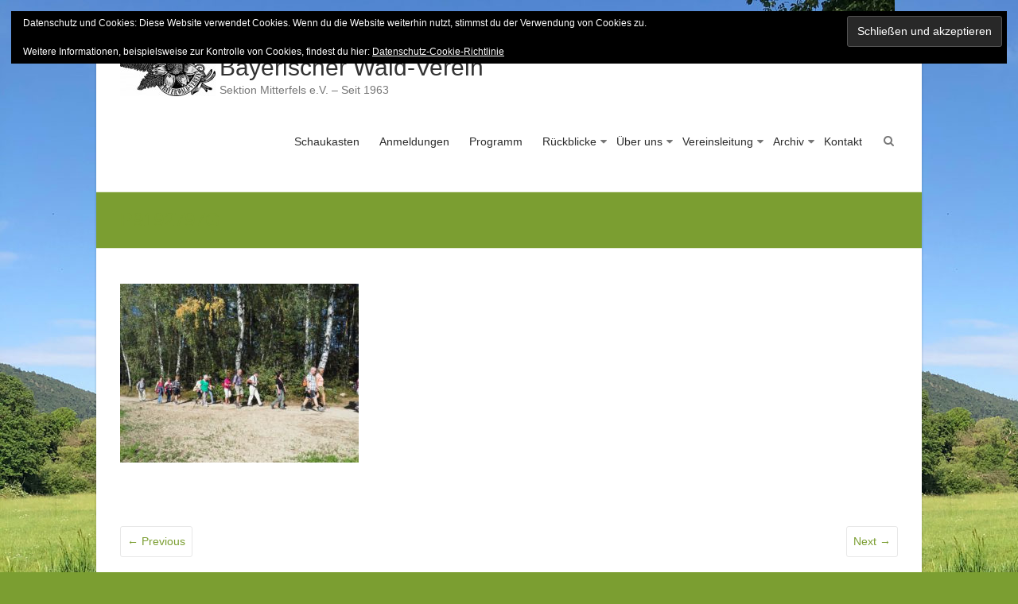

--- FILE ---
content_type: text/html; charset=UTF-8
request_url: https://www.waldverein-mitterfels.de/p9192797g/
body_size: 41407
content:
<!DOCTYPE html>
<html lang="de">
<head>
	<meta charset="UTF-8" />
			<meta name="viewport" content="width=device-width, initial-scale=1">
		<link rel="profile" href="https://gmpg.org/xfn/11" />
	<title>P9192797G &#8211; Bayerischer Wald-Verein</title>
<meta name='robots' content='max-image-preview:large' />
<link rel='dns-prefetch' href='//stats.wp.com' />
<link rel='dns-prefetch' href='//v0.wordpress.com' />
<link rel='preconnect' href='//c0.wp.com' />
<link rel="alternate" type="application/rss+xml" title="Bayerischer Wald-Verein &raquo; Feed" href="https://www.waldverein-mitterfels.de/feed/" />
<link rel="alternate" title="oEmbed (JSON)" type="application/json+oembed" href="https://www.waldverein-mitterfels.de/wp-json/oembed/1.0/embed?url=https%3A%2F%2Fwww.waldverein-mitterfels.de%2Fp9192797g%2F" />
<link rel="alternate" title="oEmbed (XML)" type="text/xml+oembed" href="https://www.waldverein-mitterfels.de/wp-json/oembed/1.0/embed?url=https%3A%2F%2Fwww.waldverein-mitterfels.de%2Fp9192797g%2F&#038;format=xml" />
<link rel='stylesheet' id='all-css-f29fa266210977bdff2f9cb5bac2d0d2' href='https://www.waldverein-mitterfels.de/wp-content/boost-cache/static/0bc3a6f267.min.css' type='text/css' media='all' />
<style id='wp-img-auto-sizes-contain-inline-css'>
img:is([sizes=auto i],[sizes^="auto," i]){contain-intrinsic-size:3000px 1500px}
/*# sourceURL=wp-img-auto-sizes-contain-inline-css */
</style>
<style id='wp-emoji-styles-inline-css'>

	img.wp-smiley, img.emoji {
		display: inline !important;
		border: none !important;
		box-shadow: none !important;
		height: 1em !important;
		width: 1em !important;
		margin: 0 0.07em !important;
		vertical-align: -0.1em !important;
		background: none !important;
		padding: 0 !important;
	}
/*# sourceURL=wp-emoji-styles-inline-css */
</style>
<style id='wp-block-library-inline-css'>
:root{--wp-block-synced-color:#7a00df;--wp-block-synced-color--rgb:122,0,223;--wp-bound-block-color:var(--wp-block-synced-color);--wp-editor-canvas-background:#ddd;--wp-admin-theme-color:#007cba;--wp-admin-theme-color--rgb:0,124,186;--wp-admin-theme-color-darker-10:#006ba1;--wp-admin-theme-color-darker-10--rgb:0,107,160.5;--wp-admin-theme-color-darker-20:#005a87;--wp-admin-theme-color-darker-20--rgb:0,90,135;--wp-admin-border-width-focus:2px}@media (min-resolution:192dpi){:root{--wp-admin-border-width-focus:1.5px}}.wp-element-button{cursor:pointer}:root .has-very-light-gray-background-color{background-color:#eee}:root .has-very-dark-gray-background-color{background-color:#313131}:root .has-very-light-gray-color{color:#eee}:root .has-very-dark-gray-color{color:#313131}:root .has-vivid-green-cyan-to-vivid-cyan-blue-gradient-background{background:linear-gradient(135deg,#00d084,#0693e3)}:root .has-purple-crush-gradient-background{background:linear-gradient(135deg,#34e2e4,#4721fb 50%,#ab1dfe)}:root .has-hazy-dawn-gradient-background{background:linear-gradient(135deg,#faaca8,#dad0ec)}:root .has-subdued-olive-gradient-background{background:linear-gradient(135deg,#fafae1,#67a671)}:root .has-atomic-cream-gradient-background{background:linear-gradient(135deg,#fdd79a,#004a59)}:root .has-nightshade-gradient-background{background:linear-gradient(135deg,#330968,#31cdcf)}:root .has-midnight-gradient-background{background:linear-gradient(135deg,#020381,#2874fc)}:root{--wp--preset--font-size--normal:16px;--wp--preset--font-size--huge:42px}.has-regular-font-size{font-size:1em}.has-larger-font-size{font-size:2.625em}.has-normal-font-size{font-size:var(--wp--preset--font-size--normal)}.has-huge-font-size{font-size:var(--wp--preset--font-size--huge)}.has-text-align-center{text-align:center}.has-text-align-left{text-align:left}.has-text-align-right{text-align:right}.has-fit-text{white-space:nowrap!important}#end-resizable-editor-section{display:none}.aligncenter{clear:both}.items-justified-left{justify-content:flex-start}.items-justified-center{justify-content:center}.items-justified-right{justify-content:flex-end}.items-justified-space-between{justify-content:space-between}.screen-reader-text{border:0;clip-path:inset(50%);height:1px;margin:-1px;overflow:hidden;padding:0;position:absolute;width:1px;word-wrap:normal!important}.screen-reader-text:focus{background-color:#ddd;clip-path:none;color:#444;display:block;font-size:1em;height:auto;left:5px;line-height:normal;padding:15px 23px 14px;text-decoration:none;top:5px;width:auto;z-index:100000}html :where(.has-border-color){border-style:solid}html :where([style*=border-top-color]){border-top-style:solid}html :where([style*=border-right-color]){border-right-style:solid}html :where([style*=border-bottom-color]){border-bottom-style:solid}html :where([style*=border-left-color]){border-left-style:solid}html :where([style*=border-width]){border-style:solid}html :where([style*=border-top-width]){border-top-style:solid}html :where([style*=border-right-width]){border-right-style:solid}html :where([style*=border-bottom-width]){border-bottom-style:solid}html :where([style*=border-left-width]){border-left-style:solid}html :where(img[class*=wp-image-]){height:auto;max-width:100%}:where(figure){margin:0 0 1em}html :where(.is-position-sticky){--wp-admin--admin-bar--position-offset:var(--wp-admin--admin-bar--height,0px)}@media screen and (max-width:600px){html :where(.is-position-sticky){--wp-admin--admin-bar--position-offset:0px}}

/*# sourceURL=wp-block-library-inline-css */
</style><style id='global-styles-inline-css'>
:root{--wp--preset--aspect-ratio--square: 1;--wp--preset--aspect-ratio--4-3: 4/3;--wp--preset--aspect-ratio--3-4: 3/4;--wp--preset--aspect-ratio--3-2: 3/2;--wp--preset--aspect-ratio--2-3: 2/3;--wp--preset--aspect-ratio--16-9: 16/9;--wp--preset--aspect-ratio--9-16: 9/16;--wp--preset--color--black: #000000;--wp--preset--color--cyan-bluish-gray: #abb8c3;--wp--preset--color--white: #ffffff;--wp--preset--color--pale-pink: #f78da7;--wp--preset--color--vivid-red: #cf2e2e;--wp--preset--color--luminous-vivid-orange: #ff6900;--wp--preset--color--luminous-vivid-amber: #fcb900;--wp--preset--color--light-green-cyan: #7bdcb5;--wp--preset--color--vivid-green-cyan: #00d084;--wp--preset--color--pale-cyan-blue: #8ed1fc;--wp--preset--color--vivid-cyan-blue: #0693e3;--wp--preset--color--vivid-purple: #9b51e0;--wp--preset--gradient--vivid-cyan-blue-to-vivid-purple: linear-gradient(135deg,rgb(6,147,227) 0%,rgb(155,81,224) 100%);--wp--preset--gradient--light-green-cyan-to-vivid-green-cyan: linear-gradient(135deg,rgb(122,220,180) 0%,rgb(0,208,130) 100%);--wp--preset--gradient--luminous-vivid-amber-to-luminous-vivid-orange: linear-gradient(135deg,rgb(252,185,0) 0%,rgb(255,105,0) 100%);--wp--preset--gradient--luminous-vivid-orange-to-vivid-red: linear-gradient(135deg,rgb(255,105,0) 0%,rgb(207,46,46) 100%);--wp--preset--gradient--very-light-gray-to-cyan-bluish-gray: linear-gradient(135deg,rgb(238,238,238) 0%,rgb(169,184,195) 100%);--wp--preset--gradient--cool-to-warm-spectrum: linear-gradient(135deg,rgb(74,234,220) 0%,rgb(151,120,209) 20%,rgb(207,42,186) 40%,rgb(238,44,130) 60%,rgb(251,105,98) 80%,rgb(254,248,76) 100%);--wp--preset--gradient--blush-light-purple: linear-gradient(135deg,rgb(255,206,236) 0%,rgb(152,150,240) 100%);--wp--preset--gradient--blush-bordeaux: linear-gradient(135deg,rgb(254,205,165) 0%,rgb(254,45,45) 50%,rgb(107,0,62) 100%);--wp--preset--gradient--luminous-dusk: linear-gradient(135deg,rgb(255,203,112) 0%,rgb(199,81,192) 50%,rgb(65,88,208) 100%);--wp--preset--gradient--pale-ocean: linear-gradient(135deg,rgb(255,245,203) 0%,rgb(182,227,212) 50%,rgb(51,167,181) 100%);--wp--preset--gradient--electric-grass: linear-gradient(135deg,rgb(202,248,128) 0%,rgb(113,206,126) 100%);--wp--preset--gradient--midnight: linear-gradient(135deg,rgb(2,3,129) 0%,rgb(40,116,252) 100%);--wp--preset--font-size--small: 13px;--wp--preset--font-size--medium: 20px;--wp--preset--font-size--large: 36px;--wp--preset--font-size--x-large: 42px;--wp--preset--spacing--20: 0.44rem;--wp--preset--spacing--30: 0.67rem;--wp--preset--spacing--40: 1rem;--wp--preset--spacing--50: 1.5rem;--wp--preset--spacing--60: 2.25rem;--wp--preset--spacing--70: 3.38rem;--wp--preset--spacing--80: 5.06rem;--wp--preset--shadow--natural: 6px 6px 9px rgba(0, 0, 0, 0.2);--wp--preset--shadow--deep: 12px 12px 50px rgba(0, 0, 0, 0.4);--wp--preset--shadow--sharp: 6px 6px 0px rgba(0, 0, 0, 0.2);--wp--preset--shadow--outlined: 6px 6px 0px -3px rgb(255, 255, 255), 6px 6px rgb(0, 0, 0);--wp--preset--shadow--crisp: 6px 6px 0px rgb(0, 0, 0);}:where(.is-layout-flex){gap: 0.5em;}:where(.is-layout-grid){gap: 0.5em;}body .is-layout-flex{display: flex;}.is-layout-flex{flex-wrap: wrap;align-items: center;}.is-layout-flex > :is(*, div){margin: 0;}body .is-layout-grid{display: grid;}.is-layout-grid > :is(*, div){margin: 0;}:where(.wp-block-columns.is-layout-flex){gap: 2em;}:where(.wp-block-columns.is-layout-grid){gap: 2em;}:where(.wp-block-post-template.is-layout-flex){gap: 1.25em;}:where(.wp-block-post-template.is-layout-grid){gap: 1.25em;}.has-black-color{color: var(--wp--preset--color--black) !important;}.has-cyan-bluish-gray-color{color: var(--wp--preset--color--cyan-bluish-gray) !important;}.has-white-color{color: var(--wp--preset--color--white) !important;}.has-pale-pink-color{color: var(--wp--preset--color--pale-pink) !important;}.has-vivid-red-color{color: var(--wp--preset--color--vivid-red) !important;}.has-luminous-vivid-orange-color{color: var(--wp--preset--color--luminous-vivid-orange) !important;}.has-luminous-vivid-amber-color{color: var(--wp--preset--color--luminous-vivid-amber) !important;}.has-light-green-cyan-color{color: var(--wp--preset--color--light-green-cyan) !important;}.has-vivid-green-cyan-color{color: var(--wp--preset--color--vivid-green-cyan) !important;}.has-pale-cyan-blue-color{color: var(--wp--preset--color--pale-cyan-blue) !important;}.has-vivid-cyan-blue-color{color: var(--wp--preset--color--vivid-cyan-blue) !important;}.has-vivid-purple-color{color: var(--wp--preset--color--vivid-purple) !important;}.has-black-background-color{background-color: var(--wp--preset--color--black) !important;}.has-cyan-bluish-gray-background-color{background-color: var(--wp--preset--color--cyan-bluish-gray) !important;}.has-white-background-color{background-color: var(--wp--preset--color--white) !important;}.has-pale-pink-background-color{background-color: var(--wp--preset--color--pale-pink) !important;}.has-vivid-red-background-color{background-color: var(--wp--preset--color--vivid-red) !important;}.has-luminous-vivid-orange-background-color{background-color: var(--wp--preset--color--luminous-vivid-orange) !important;}.has-luminous-vivid-amber-background-color{background-color: var(--wp--preset--color--luminous-vivid-amber) !important;}.has-light-green-cyan-background-color{background-color: var(--wp--preset--color--light-green-cyan) !important;}.has-vivid-green-cyan-background-color{background-color: var(--wp--preset--color--vivid-green-cyan) !important;}.has-pale-cyan-blue-background-color{background-color: var(--wp--preset--color--pale-cyan-blue) !important;}.has-vivid-cyan-blue-background-color{background-color: var(--wp--preset--color--vivid-cyan-blue) !important;}.has-vivid-purple-background-color{background-color: var(--wp--preset--color--vivid-purple) !important;}.has-black-border-color{border-color: var(--wp--preset--color--black) !important;}.has-cyan-bluish-gray-border-color{border-color: var(--wp--preset--color--cyan-bluish-gray) !important;}.has-white-border-color{border-color: var(--wp--preset--color--white) !important;}.has-pale-pink-border-color{border-color: var(--wp--preset--color--pale-pink) !important;}.has-vivid-red-border-color{border-color: var(--wp--preset--color--vivid-red) !important;}.has-luminous-vivid-orange-border-color{border-color: var(--wp--preset--color--luminous-vivid-orange) !important;}.has-luminous-vivid-amber-border-color{border-color: var(--wp--preset--color--luminous-vivid-amber) !important;}.has-light-green-cyan-border-color{border-color: var(--wp--preset--color--light-green-cyan) !important;}.has-vivid-green-cyan-border-color{border-color: var(--wp--preset--color--vivid-green-cyan) !important;}.has-pale-cyan-blue-border-color{border-color: var(--wp--preset--color--pale-cyan-blue) !important;}.has-vivid-cyan-blue-border-color{border-color: var(--wp--preset--color--vivid-cyan-blue) !important;}.has-vivid-purple-border-color{border-color: var(--wp--preset--color--vivid-purple) !important;}.has-vivid-cyan-blue-to-vivid-purple-gradient-background{background: var(--wp--preset--gradient--vivid-cyan-blue-to-vivid-purple) !important;}.has-light-green-cyan-to-vivid-green-cyan-gradient-background{background: var(--wp--preset--gradient--light-green-cyan-to-vivid-green-cyan) !important;}.has-luminous-vivid-amber-to-luminous-vivid-orange-gradient-background{background: var(--wp--preset--gradient--luminous-vivid-amber-to-luminous-vivid-orange) !important;}.has-luminous-vivid-orange-to-vivid-red-gradient-background{background: var(--wp--preset--gradient--luminous-vivid-orange-to-vivid-red) !important;}.has-very-light-gray-to-cyan-bluish-gray-gradient-background{background: var(--wp--preset--gradient--very-light-gray-to-cyan-bluish-gray) !important;}.has-cool-to-warm-spectrum-gradient-background{background: var(--wp--preset--gradient--cool-to-warm-spectrum) !important;}.has-blush-light-purple-gradient-background{background: var(--wp--preset--gradient--blush-light-purple) !important;}.has-blush-bordeaux-gradient-background{background: var(--wp--preset--gradient--blush-bordeaux) !important;}.has-luminous-dusk-gradient-background{background: var(--wp--preset--gradient--luminous-dusk) !important;}.has-pale-ocean-gradient-background{background: var(--wp--preset--gradient--pale-ocean) !important;}.has-electric-grass-gradient-background{background: var(--wp--preset--gradient--electric-grass) !important;}.has-midnight-gradient-background{background: var(--wp--preset--gradient--midnight) !important;}.has-small-font-size{font-size: var(--wp--preset--font-size--small) !important;}.has-medium-font-size{font-size: var(--wp--preset--font-size--medium) !important;}.has-large-font-size{font-size: var(--wp--preset--font-size--large) !important;}.has-x-large-font-size{font-size: var(--wp--preset--font-size--x-large) !important;}
/*# sourceURL=global-styles-inline-css */
</style>

<style id='classic-theme-styles-inline-css'>
/*! This file is auto-generated */
.wp-block-button__link{color:#fff;background-color:#32373c;border-radius:9999px;box-shadow:none;text-decoration:none;padding:calc(.667em + 2px) calc(1.333em + 2px);font-size:1.125em}.wp-block-file__button{background:#32373c;color:#fff;text-decoration:none}
/*# sourceURL=/wp-includes/css/classic-themes.min.css */
</style>
<script type="text/javascript" src="https://www.waldverein-mitterfels.de/wp-includes/js/jquery/jquery.min.js?ver=3.7.1" id="jquery-core-js"></script>
<script type='text/javascript' src='https://www.waldverein-mitterfels.de/wp-content/boost-cache/static/d9a81efa65.min.js'></script>
<link rel="https://api.w.org/" href="https://www.waldverein-mitterfels.de/wp-json/" /><link rel="alternate" title="JSON" type="application/json" href="https://www.waldverein-mitterfels.de/wp-json/wp/v2/media/8654" /><link rel="EditURI" type="application/rsd+xml" title="RSD" href="https://www.waldverein-mitterfels.de/xmlrpc.php?rsd" />
<meta name="generator" content="WordPress 6.9" />
<link rel="canonical" href="https://www.waldverein-mitterfels.de/p9192797g/" />
<link rel='shortlink' href='https://wp.me/a74NCO-2fA' />
	<style>img#wpstats{display:none}</style>
		<style type="text/css" id="custom-background-css">
body.custom-background { background-color: #7b9e31; background-image: url("https://www.waldverein-mitterfels.de/wp-content/uploads/2020/06/IMG_2996G.jpg"); background-position: left top; background-size: auto; background-repeat: repeat; background-attachment: fixed; }
</style>
	<link rel="icon" href="https://www.waldverein-mitterfels.de/wp-content/uploads/2015/11/BWM_20150731-150x150.jpg" sizes="32x32" />
<link rel="icon" href="https://www.waldverein-mitterfels.de/wp-content/uploads/2015/11/BWM_20150731-e1446666599269.jpg" sizes="192x192" />
<link rel="apple-touch-icon" href="https://www.waldverein-mitterfels.de/wp-content/uploads/2015/11/BWM_20150731-e1446666599269.jpg" />
<meta name="msapplication-TileImage" content="https://www.waldverein-mitterfels.de/wp-content/uploads/2015/11/BWM_20150731-e1446666599269.jpg" />
		<style type="text/css">blockquote{border-left: 3px solid #7b9e31}button,html input[type="button"],input[type="reset"],input[type="submit"],#slider-title a,.better-responsive-menu .main-small-navigation .sub-toggle {background:#7b9e31}a,a:visited,a:hover,a:focus,a:active,.main-navigation li:hover > a,.main-navigation li.current_page_item > a,.main-navigation li.current-menu-item > a,.main-navigation li.current-menu-ancestor > a,#site-title a span,#site-title a:hover,#site-title a:focus,#site-title a:active,#controllers a:hover, #controllers a.active,.widget ul li a:hover,.widget ul li a:hover:before,.services-block .read-more:hover,.service-image-wrap,.services-block .service-title a:hover,.entry-meta a:hover,.entry-title a:hover,.search-wrap button:before,#site-generator a:hover, #colophon .widget a:hover,.menu-toggle:before,.widget_featured_posts .entry-title a:hover,.widget_featured_posts .entry-meta a:hover,.widget_featured_posts .read-more:hover, .entry-meta-bar .entry-meta a:hover,.post .entry-title a:hover,.counter-block-wrapper .counter-icon,.team-title a:hover,.widget_team_block .read-more:hover,.team-image-wrap,.widget .team-social-icon ul li a,.widget_table_pricing .pricing-btn a:hover {color: #7b9e31}.main-navigation ul ul {border-top: 4px solid#7b9e31}#controllers a:hover, #controllers a.active,#promo-box,.fancy-tab,.call-to-action-button,.readmore-wrap,.page-title-bar,.default-wp-page .previous a:hover, .default-wp-page .next a:hover{ background-color: #7b9e31}#secondary .widget-title span, #colophon .widget-title span{ border-bottom: 2px solid #7b9e31}
		.services-block .read-more:hover,.widget_featured_posts .read-more:hover,.team-social-icon a:hover,.widget_team_block .read-more:hover{border: 1px solid #7b9e31}.service-border,.team-border{ border: 3px solid #7b9e31}
		.blog-medium .post-featured-image, .blog-large .post-featured-image, .category .post-featured-image, .search .post-featured-image{border-bottom: 4px solid #7b9e31}.search-form-top,#colophon{border-top: 3px solid #7b9e31}a#scroll-up, #header-meta{ background-color: #7b9e31}.widget_our_clients .clients-cycle-prev, .widget_our_clients .clients-cycle-next{ background:#7b9e31} #header-meta, .social-icons i.fa {color: #7b9e31; } #slider-title a {color: #7b9e31; } .single .page-title-wrap h1, .page .page-title-wrap h1, .blog .page-title-wrap h1{color: #7b9e31; }</style>
		<link rel='stylesheet' id='all-css-0f8615401564bef67316318a3a75ce36' href='https://www.waldverein-mitterfels.de/wp-content/boost-cache/static/3866ba09d6.min.css' type='text/css' media='all' />
<link rel='stylesheet' id='dashicons-css' href='https://www.waldverein-mitterfels.de/wp-includes/css/dashicons.min.css?ver=6.9' media='all' />
</head>

<body class="attachment wp-singular attachment-template-default single single-attachment postid-8654 attachmentid-8654 attachment-jpeg custom-background wp-custom-logo wp-embed-responsive wp-theme-esteem-pro gllr_esteem no-sidebar-full-width boxed better-responsive-menu ">



<div id="page" class="hfeed site">
	<a class="skip-link screen-reader-text" href="#main">Skip to content</a>
	<header id="masthead" class="site-header" role="banner">
				<div class="inner-wrap">
			<div class="hgroup-wrap clearfix">

				<div class="site-branding">
											<div class="header-logo-image">
							<a href="https://www.waldverein-mitterfels.de/" class="custom-logo-link" rel="home"><img width="120" height="71" src="https://www.waldverein-mitterfels.de/wp-content/uploads/2015/11/IMG_0041-2-e1446669652426.jpg" class="custom-logo" alt="Bayerischer Wald-Verein" decoding="async" /></a>						</div><!-- .header-logo-image -->
						
					<div class="header-text ">
													<h3 id="site-title">
								<a href="https://www.waldverein-mitterfels.de/" title="Bayerischer Wald-Verein" rel="home">
									Bayerischer Wald-Verein								</a>
							</h3>
														<p id="site-description">Sektion Mitterfels e.V. &#8211; Seit 1963</p>
												</div><!-- .header-text -->
				</div><!-- .site-branding -->

				<div class="hgroup-wrap-right">
					<nav id="site-navigation" class="main-navigation" role="navigation">
						<span class="menu-toggle"></span>
						<div class="nav-menu clearfix">
							<ul id="menu-main" class="menu"><li id="menu-item-45" class="menu-item menu-item-type-post_type menu-item-object-page menu-item-home menu-item-45"><a href="https://www.waldverein-mitterfels.de/">Schaukasten</a></li>
<li id="menu-item-11680" class="menu-item menu-item-type-post_type menu-item-object-page menu-item-11680"><a href="https://www.waldverein-mitterfels.de/schaukasten/ameldungen/">Anmeldungen</a></li>
<li id="menu-item-17919" class="menu-item menu-item-type-post_type menu-item-object-page menu-item-17919"><a href="https://www.waldverein-mitterfels.de/programm-2026/">Programm</a></li>
<li id="menu-item-16272" class="menu-item menu-item-type-post_type menu-item-object-page menu-item-has-children menu-item-16272"><a href="https://www.waldverein-mitterfels.de/programmarchiv/rueckblicke-2024-2/">Rückblicke</a>
<ul class="sub-menu">
	<li id="menu-item-16644" class="menu-item menu-item-type-post_type menu-item-object-page menu-item-16644"><a href="https://www.waldverein-mitterfels.de/programmarchiv/rueckblicke-2024-2/">Rückblicke 2025</a></li>
	<li id="menu-item-16273" class="menu-item menu-item-type-post_type menu-item-object-page menu-item-16273"><a href="https://www.waldverein-mitterfels.de/programmarchiv/rueckblicke-2024/">Rückblicke 2024</a></li>
	<li id="menu-item-14979" class="menu-item menu-item-type-post_type menu-item-object-page menu-item-14979"><a href="https://www.waldverein-mitterfels.de/programmarchiv/rueckblicke-2023/">Rückblicke 2023</a></li>
	<li id="menu-item-13015" class="menu-item menu-item-type-post_type menu-item-object-page menu-item-13015"><a href="https://www.waldverein-mitterfels.de/programmarchiv/rueckblicke-2022/">Rückblicke 2022</a></li>
	<li id="menu-item-11293" class="menu-item menu-item-type-post_type menu-item-object-page menu-item-11293"><a href="https://www.waldverein-mitterfels.de/programmarchiv/rueckblicke-2021/">Rückblicke 2021</a></li>
	<li id="menu-item-9034" class="menu-item menu-item-type-post_type menu-item-object-page menu-item-9034"><a href="https://www.waldverein-mitterfels.de/programmarchiv/rueckblicke-2020/">Rückblicke 2020</a></li>
	<li id="menu-item-7527" class="menu-item menu-item-type-post_type menu-item-object-page menu-item-7527"><a href="https://www.waldverein-mitterfels.de/programmarchiv/rueckblicke-2019/">Rückblicke 2019</a></li>
	<li id="menu-item-5869" class="menu-item menu-item-type-post_type menu-item-object-page menu-item-5869"><a href="https://www.waldverein-mitterfels.de/programmarchiv/rueckblicke-2018/">Rückblicke 2018</a></li>
	<li id="menu-item-4212" class="menu-item menu-item-type-post_type menu-item-object-page menu-item-4212"><a href="https://www.waldverein-mitterfels.de/programmarchiv/rueckblicke-2017/">Rückblicke 2017</a></li>
	<li id="menu-item-2965" class="menu-item menu-item-type-post_type menu-item-object-page menu-item-2965"><a href="https://www.waldverein-mitterfels.de/programmarchiv/rueckblicke-2016/">Rückblicke 2016</a></li>
	<li id="menu-item-2964" class="menu-item menu-item-type-post_type menu-item-object-page menu-item-2964"><a href="https://www.waldverein-mitterfels.de/programmarchiv/rueckblicke-2/">Rückblicke 2015</a></li>
</ul>
</li>
<li id="menu-item-36" class="menu-item menu-item-type-post_type menu-item-object-page menu-item-has-children menu-item-36"><a href="https://www.waldverein-mitterfels.de/vereinsleitung/ueber-uns/">Über uns</a>
<ul class="sub-menu">
	<li id="menu-item-16645" class="menu-item menu-item-type-post_type menu-item-object-page menu-item-16645"><a href="https://www.waldverein-mitterfels.de/vereinsleitung/ueber-uns/">Über uns</a></li>
	<li id="menu-item-3236" class="menu-item menu-item-type-post_type menu-item-object-page menu-item-3236"><a href="https://www.waldverein-mitterfels.de/chronik/">Chronik</a></li>
</ul>
</li>
<li id="menu-item-37" class="menu-item menu-item-type-post_type menu-item-object-page menu-item-has-children menu-item-37"><a href="https://www.waldverein-mitterfels.de/vereinsleitung/">Vereinsleitung</a>
<ul class="sub-menu">
	<li id="menu-item-16798" class="menu-item menu-item-type-post_type menu-item-object-page menu-item-16798"><a href="https://www.waldverein-mitterfels.de/vereinsleitung/">Vereinsleitung</a></li>
	<li id="menu-item-16796" class="menu-item menu-item-type-post_type menu-item-object-page menu-item-16796"><a href="https://www.waldverein-mitterfels.de/beitrittserklaerung/">Beitrittserklärung</a></li>
</ul>
</li>
<li id="menu-item-8037" class="menu-item menu-item-type-post_type menu-item-object-page menu-item-has-children menu-item-8037"><a href="https://www.waldverein-mitterfels.de/programmarchiv/">Archiv</a>
<ul class="sub-menu">
	<li id="menu-item-16646" class="menu-item menu-item-type-post_type menu-item-object-page menu-item-16646"><a href="https://www.waldverein-mitterfels.de/programmarchiv/">Programmarchiv</a></li>
	<li id="menu-item-8038" class="menu-item menu-item-type-post_type menu-item-object-page menu-item-8038"><a href="https://www.waldverein-mitterfels.de/programmarchiv/bayerwald-tausender/">Bayerwald-Tausender</a></li>
	<li id="menu-item-8039" class="menu-item menu-item-type-post_type menu-item-object-page menu-item-8039"><a href="https://www.waldverein-mitterfels.de/programmarchiv/bwv-mitterfels-vortraege/">BWV Mitterfels Vorträge</a></li>
</ul>
</li>
<li id="menu-item-39" class="menu-item menu-item-type-post_type menu-item-object-page menu-item-39"><a href="https://www.waldverein-mitterfels.de/vereinsleitung/kontakt/">Kontakt</a></li>
</ul>						</div><!-- .nav-menu -->
					</nav><!-- #site-description -->

											<i class="fa fa-search search-top"></i>
						<div class="search-form-top">
							<form action="https://www.waldverein-mitterfels.de/" id="search-form" class="searchform clearfix" method="get">
								<div class="search-wrap">
									<input type="text" placeholder="Search" class="s field" name="s">
									<button type="submit">Search</button>
								</div>
								<input type="submit" value="Search" id="search-submit" name="submit" class="submit">
							</form><!-- .searchform -->
						</div><!-- .search-form-top -->
					
				</div><!-- .hgroup-wrap-right -->
			</div><!-- .hgroup-wrap -->
		</div><!-- .inner-wrap -->
		
					<section class="page-title-bar clearfix">
				<div class="inner-wrap">
																		<div class="page-title-wrap"><h1>P9192797G</h1></div>
																				</div>
			</section>
			</header><!-- #masthead -->
	<div id="main" class="site-main inner-wrap">


<div id="primary">
	<div id="content" class="clearfix">
		
			
<article id="post-8654" class="post-8654 attachment type-attachment status-inherit hentry">
		<div class="entry-content clearfix">
		<p class="attachment"><a href='https://www.waldverein-mitterfels.de/wp-content/uploads/2020/09/P9192797G.jpg'><img fetchpriority="high" decoding="async" width="300" height="225" src="https://www.waldverein-mitterfels.de/wp-content/uploads/2020/09/P9192797G-300x225.jpg" class="attachment-medium size-medium" alt="" srcset="https://www.waldverein-mitterfels.de/wp-content/uploads/2020/09/P9192797G-300x225.jpg 300w, https://www.waldverein-mitterfels.de/wp-content/uploads/2020/09/P9192797G-600x450.jpg 600w, https://www.waldverein-mitterfels.de/wp-content/uploads/2020/09/P9192797G-1024x768.jpg 1024w, https://www.waldverein-mitterfels.de/wp-content/uploads/2020/09/P9192797G-160x120.jpg 160w, https://www.waldverein-mitterfels.de/wp-content/uploads/2020/09/P9192797G.jpg 1500w" sizes="(max-width: 300px) 100vw, 300px" /></a></p>
<div class="extra-hatom-entry-title"><span class="entry-title">P9192797G</span></div>	</div>

	
	</article>

					<ul class="default-wp-page clearfix">
			<li class="previous"><a href='https://www.waldverein-mitterfels.de/p9192796gs/'>&larr; Previous</a></li>
			<li class="next"><a href='https://www.waldverein-mitterfels.de/p9192800_1g/'>Next &rarr;</a></li>
		</ul>
		
			
			
			
		
	</div><!-- #content -->
</div><!-- #primary -->



</div><!--#main -->
<footer id="colophon" class="clearfix">
	<div class="widget-wrap inner-wrap clearfix">
	<div class="tg-one-third">
			</div><!-- .tg-one-third -->

			<div class="tg-one-third">
			<aside id="nav_menu-3" class="widget widget_nav_menu"><h3 class="widget-title"><span>Linksammlung</span></h3><div class="menu-links-container"><ul id="menu-links" class="menu"><li id="menu-item-119" class="menu-item menu-item-type-custom menu-item-object-custom menu-item-119"><a target="_blank" href="https://www.bayerischer-wald-verein.de">Bayerischer Wald Verein</a></li>
<li id="menu-item-120" class="menu-item menu-item-type-custom menu-item-object-custom menu-item-120"><a target="_blank" href="https://www.mitterfels.de">Markt Mitterfels</a></li>
<li id="menu-item-121" class="menu-item menu-item-type-custom menu-item-object-custom menu-item-121"><a target="_blank" href="https://ak-heimatgeschichte.mitterfels-online.de/joomla/index.php">Arbeitskreis Heimatgeschichte</a></li>
<li id="menu-item-122" class="menu-item menu-item-type-custom menu-item-object-custom menu-item-122"><a target="_blank" href="https://www.urlaubsregion-sankt-englmar.de/">Urlaubsregion Sankt Englmar</a></li>
<li id="menu-item-123" class="menu-item menu-item-type-custom menu-item-object-custom menu-item-123"><a target="_blank" href="https://www.nationalpark-bayerischer-wald.de">Nationalpark Bayerischer Wald</a></li>
<li id="menu-item-124" class="menu-item menu-item-type-custom menu-item-object-custom menu-item-124"><a target="_blank" href="https://radlland-bayern.de/bfr/">Bayernnetz für Radler</a></li>
<li id="menu-item-425" class="menu-item menu-item-type-custom menu-item-object-custom menu-item-425"><a href="https://www.bayernbike.de">Bayern Bike</a></li>
<li id="menu-item-125" class="menu-item menu-item-type-custom menu-item-object-custom menu-item-125"><a target="_blank" href="https://www.alpenverein.de">Alpenverein</a></li>
<li id="menu-item-126" class="menu-item menu-item-type-custom menu-item-object-custom menu-item-126"><a target="_blank" href="https://geoportal.bayern.de/bayernatlas/">Bayern Atlas</a></li>
<li id="menu-item-127" class="menu-item menu-item-type-custom menu-item-object-custom menu-item-127"><a target="_blank" href="https://www.hnd.bayern.de/">Hochwassernachrichtendienst Bayern</a></li>
<li id="menu-item-128" class="menu-item menu-item-type-custom menu-item-object-custom menu-item-128"><a target="_blank" href="https://www.schwarzwaldverein.de/">Schwarzwaldverein</a></li>
<li id="menu-item-129" class="menu-item menu-item-type-custom menu-item-object-custom menu-item-129"><a target="_blank" href="https://vhc-gesamtverein.de/">Vogelsberger Höhenclub</a></li>
<li id="menu-item-180" class="menu-item menu-item-type-custom menu-item-object-custom menu-item-180"><a target="_blank" href="https://www.taunusklub.de/">Taunusklub</a></li>
<li id="menu-item-181" class="menu-item menu-item-type-custom menu-item-object-custom menu-item-181"><a target="_blank" href="https://rhoenklub.de/">Rhoenklub</a></li>
<li id="menu-item-130" class="menu-item menu-item-type-custom menu-item-object-custom menu-item-130"><a target="_blank" href="https://cms.deutschemittelgebirge.de/">Deutsche Mittelgebirge</a></li>
<li id="menu-item-131" class="menu-item menu-item-type-custom menu-item-object-custom menu-item-131"><a target="_blank" href="https://www.outdoors.org/">Appalachian Mountain Club</a></li>
<li id="menu-item-132" class="menu-item menu-item-type-custom menu-item-object-custom menu-item-132"><a target="_blank" href="https://www.wettergefahren.de/index.html">Wetter</a></li>
</ul></div></aside>		</div><!-- .tg-one-third -->
	
			<div class="tg-one-third tg-one-third-last">
			<aside id="nav_menu-2" class="widget widget_nav_menu"><h3 class="widget-title"><span>Rechtliches</span></h3><div class="menu-impressum-container"><ul id="menu-impressum" class="menu"><li id="menu-item-139" class="menu-item menu-item-type-post_type menu-item-object-page menu-item-139"><a href="https://www.waldverein-mitterfels.de/vereinsleitung/satzung/">Satzung</a></li>
<li id="menu-item-68" class="menu-item menu-item-type-post_type menu-item-object-page menu-item-68"><a href="https://www.waldverein-mitterfels.de/vereinsleitung/impressum/">Impressum</a></li>
<li id="menu-item-6223" class="menu-item menu-item-type-post_type menu-item-object-page menu-item-privacy-policy menu-item-6223"><a rel="privacy-policy" href="https://www.waldverein-mitterfels.de/vereinsleitung/datenschutzerklaerung-2/">Datenschutzerklärung</a></li>
</ul></div></aside><aside id="eu_cookie_law_widget-2" class="widget widget_eu_cookie_law_widget">
<div
	class="hide-on-button negative top"
	data-hide-timeout="30"
	data-consent-expiration="180"
	id="eu-cookie-law"
>
	<form method="post" id="jetpack-eu-cookie-law-form">
		<input type="submit" value="Schließen und akzeptieren" class="accept" />
	</form>

	Datenschutz und Cookies: Diese Website verwendet Cookies. Wenn du die Website weiterhin nutzt, stimmst du der Verwendung von Cookies zu.<br />
<br />
Weitere Informationen, beispielsweise zur Kontrolle von Cookies, findest du hier:
		<a href="https://www.waldverein-mitterfels.de/vereinsleitung/datenschutzerklaerung/" rel="">
		Datenschutz-Cookie-Richtlinie	</a>
</div>
</aside>		</div>
	
	</div><!-- .widget-wrap -->
	<div id="site-generator" class="inner-wrap">
		<div class="copyright"><span class="copyright-text">Copyright &copy; 2026 <a href="https://www.waldverein-mitterfels.de/" title="Bayerischer Wald-Verein" ><span>Bayerischer Wald-Verein</span></a> All rights reserved.Theme: <a href="https://themegrill.com/themes/esteem" target="_blank" title="Esteem Pro"rel="nofollow"><span>Esteem Pro</span></a> by ThemeGrill. Powered by: <a href="https://wordpress.org" target="_blank" title="WordPress"rel="nofollow"><span>WordPress</span></a></span></div>	</div><!-- #site-generator -->
</footer>
<a href="#masthead" id="scroll-up"><i class="fa fa-angle-up"></i></a>
</div>
<script type="speculationrules">
{"prefetch":[{"source":"document","where":{"and":[{"href_matches":"/*"},{"not":{"href_matches":["/wp-*.php","/wp-admin/*","/wp-content/uploads/*","/wp-content/*","/wp-content/plugins/*","/wp-content/themes/esteem-pro/*","/*\\?(.+)"]}},{"not":{"selector_matches":"a[rel~=\"nofollow\"]"}},{"not":{"selector_matches":".no-prefetch, .no-prefetch a"}}]},"eagerness":"conservative"}]}
</script>
<script type="text/javascript" id="ce4wp_form_submit-js-extra">
/* <![CDATA[ */
var ce4wp_form_submit_data = {"siteUrl":"https://www.waldverein-mitterfels.de","url":"https://www.waldverein-mitterfels.de/wp-admin/admin-ajax.php","nonce":"9087f90cde","listNonce":"4d77e9b0bb","activatedNonce":"1e97b88d0e"};
//# sourceURL=ce4wp_form_submit-js-extra
/* ]]> */
</script>
<script type='text/javascript' src='https://www.waldverein-mitterfels.de/wp-content/boost-cache/static/44db30196c.min.js'></script>
<script type="text/javascript" src="https://www.waldverein-mitterfels.de/wp-includes/js/dist/i18n.min.js?ver=c26c3dc7bed366793375" id="wp-i18n-js"></script>
<script type="text/javascript" id="wp-i18n-js-after">
/* <![CDATA[ */
wp.i18n.setLocaleData( { 'text direction\u0004ltr': [ 'ltr' ] } );
//# sourceURL=wp-i18n-js-after
/* ]]> */
</script>
<script type='text/javascript' src='https://www.waldverein-mitterfels.de/wp-content/plugins/contact-form-7/includes/swv/js/index.js?m=1764616116'></script>
<script type="text/javascript" id="contact-form-7-js-translations">
/* <![CDATA[ */
( function( domain, translations ) {
	var localeData = translations.locale_data[ domain ] || translations.locale_data.messages;
	localeData[""].domain = domain;
	wp.i18n.setLocaleData( localeData, domain );
} )( "contact-form-7", {"translation-revision-date":"2025-10-26 03:28:49+0000","generator":"GlotPress\/4.0.3","domain":"messages","locale_data":{"messages":{"":{"domain":"messages","plural-forms":"nplurals=2; plural=n != 1;","lang":"de"},"This contact form is placed in the wrong place.":["Dieses Kontaktformular wurde an der falschen Stelle platziert."],"Error:":["Fehler:"]}},"comment":{"reference":"includes\/js\/index.js"}} );
//# sourceURL=contact-form-7-js-translations
/* ]]> */
</script>
<script type="text/javascript" id="contact-form-7-js-before">
/* <![CDATA[ */
var wpcf7 = {
    "api": {
        "root": "https:\/\/www.waldverein-mitterfels.de\/wp-json\/",
        "namespace": "contact-form-7\/v1"
    }
};
//# sourceURL=contact-form-7-js-before
/* ]]> */
</script>
<script type="text/javascript" src="https://www.waldverein-mitterfels.de/wp-content/plugins/contact-form-7/includes/js/index.js?ver=6.1.4" id="contact-form-7-js"></script>
<script type='text/javascript' src='https://www.waldverein-mitterfels.de/wp-content/boost-cache/static/328390b09c.min.js'></script>
<script type="text/javascript" id="jetpack-stats-js-before">
/* <![CDATA[ */
_stq = window._stq || [];
_stq.push([ "view", {"v":"ext","blog":"104578426","post":"8654","tz":"1","srv":"www.waldverein-mitterfels.de","j":"1:15.4"} ]);
_stq.push([ "clickTrackerInit", "104578426", "8654" ]);
//# sourceURL=jetpack-stats-js-before
/* ]]> */
</script>
<script type="text/javascript" src="https://stats.wp.com/e-202604.js" id="jetpack-stats-js" defer="defer" data-wp-strategy="defer"></script>
<script type='text/javascript' src='https://www.waldverein-mitterfels.de/wp-content/plugins/jetpack/_inc/build/widgets/eu-cookie-law/eu-cookie-law.min.js?m=1768042584'></script>
<script id="wp-emoji-settings" type="application/json">
{"baseUrl":"https://s.w.org/images/core/emoji/17.0.2/72x72/","ext":".png","svgUrl":"https://s.w.org/images/core/emoji/17.0.2/svg/","svgExt":".svg","source":{"concatemoji":"https://www.waldverein-mitterfels.de/wp-includes/js/wp-emoji-release.min.js?ver=6.9"}}
</script>
<script type="module">
/* <![CDATA[ */
/*! This file is auto-generated */
const a=JSON.parse(document.getElementById("wp-emoji-settings").textContent),o=(window._wpemojiSettings=a,"wpEmojiSettingsSupports"),s=["flag","emoji"];function i(e){try{var t={supportTests:e,timestamp:(new Date).valueOf()};sessionStorage.setItem(o,JSON.stringify(t))}catch(e){}}function c(e,t,n){e.clearRect(0,0,e.canvas.width,e.canvas.height),e.fillText(t,0,0);t=new Uint32Array(e.getImageData(0,0,e.canvas.width,e.canvas.height).data);e.clearRect(0,0,e.canvas.width,e.canvas.height),e.fillText(n,0,0);const a=new Uint32Array(e.getImageData(0,0,e.canvas.width,e.canvas.height).data);return t.every((e,t)=>e===a[t])}function p(e,t){e.clearRect(0,0,e.canvas.width,e.canvas.height),e.fillText(t,0,0);var n=e.getImageData(16,16,1,1);for(let e=0;e<n.data.length;e++)if(0!==n.data[e])return!1;return!0}function u(e,t,n,a){switch(t){case"flag":return n(e,"\ud83c\udff3\ufe0f\u200d\u26a7\ufe0f","\ud83c\udff3\ufe0f\u200b\u26a7\ufe0f")?!1:!n(e,"\ud83c\udde8\ud83c\uddf6","\ud83c\udde8\u200b\ud83c\uddf6")&&!n(e,"\ud83c\udff4\udb40\udc67\udb40\udc62\udb40\udc65\udb40\udc6e\udb40\udc67\udb40\udc7f","\ud83c\udff4\u200b\udb40\udc67\u200b\udb40\udc62\u200b\udb40\udc65\u200b\udb40\udc6e\u200b\udb40\udc67\u200b\udb40\udc7f");case"emoji":return!a(e,"\ud83e\u1fac8")}return!1}function f(e,t,n,a){let r;const o=(r="undefined"!=typeof WorkerGlobalScope&&self instanceof WorkerGlobalScope?new OffscreenCanvas(300,150):document.createElement("canvas")).getContext("2d",{willReadFrequently:!0}),s=(o.textBaseline="top",o.font="600 32px Arial",{});return e.forEach(e=>{s[e]=t(o,e,n,a)}),s}function r(e){var t=document.createElement("script");t.src=e,t.defer=!0,document.head.appendChild(t)}a.supports={everything:!0,everythingExceptFlag:!0},new Promise(t=>{let n=function(){try{var e=JSON.parse(sessionStorage.getItem(o));if("object"==typeof e&&"number"==typeof e.timestamp&&(new Date).valueOf()<e.timestamp+604800&&"object"==typeof e.supportTests)return e.supportTests}catch(e){}return null}();if(!n){if("undefined"!=typeof Worker&&"undefined"!=typeof OffscreenCanvas&&"undefined"!=typeof URL&&URL.createObjectURL&&"undefined"!=typeof Blob)try{var e="postMessage("+f.toString()+"("+[JSON.stringify(s),u.toString(),c.toString(),p.toString()].join(",")+"));",a=new Blob([e],{type:"text/javascript"});const r=new Worker(URL.createObjectURL(a),{name:"wpTestEmojiSupports"});return void(r.onmessage=e=>{i(n=e.data),r.terminate(),t(n)})}catch(e){}i(n=f(s,u,c,p))}t(n)}).then(e=>{for(const n in e)a.supports[n]=e[n],a.supports.everything=a.supports.everything&&a.supports[n],"flag"!==n&&(a.supports.everythingExceptFlag=a.supports.everythingExceptFlag&&a.supports[n]);var t;a.supports.everythingExceptFlag=a.supports.everythingExceptFlag&&!a.supports.flag,a.supports.everything||((t=a.source||{}).concatemoji?r(t.concatemoji):t.wpemoji&&t.twemoji&&(r(t.twemoji),r(t.wpemoji)))});
//# sourceURL=https://www.waldverein-mitterfels.de/wp-includes/js/wp-emoji-loader.min.js
/* ]]> */
</script>
</body>
</html>
